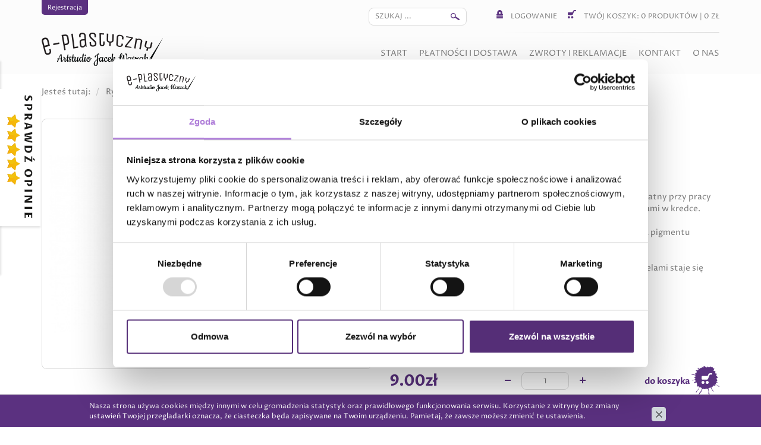

--- FILE ---
content_type: text/html; charset=utf-8
request_url: https://www.e-plastyczny.pl/rysunek/akcesoria-rysunkowe/wiszery-paper-stump-mix-6x,p635136121
body_size: 4506
content:
<!DOCTYPE html>
<html lang="pl">
<head>
<title>Wiszery Paper Stump Mix 6x | Akcesoria rysunkowe | Rysunek | E-plastyczny</title>
<meta id="viewport" name="viewport" content="width=device-width, initial-scale=1.0" />
<meta http-equiv="Content-Type" content="text/html; charset=utf-8" />
<meta name="description" content="Węgiel Rysunkowy W Ołówku Biały Hard, Węgiel Astra Prasowany 12 szt, Tablica Malarska HDF 40x50" />
<meta property="og:title" content="Wiszery Paper Stump Mix 6x"/>
<meta property="og:url" content="http://www.e-plastyczny.pl/rysunek/akcesoria-rysunkowe/wiszery-paper-stump-mix-6x,p635136121"/>
<meta property="og:type" content="product"/>
<meta property="og:description" content="Węgiel Rysunkowy W Ołówku Biały Hard, Węgiel Astra Prasowany 12 szt, Tablica Malarska HDF 40x50"/>
<meta property="og:site_name" content="www.e-plastyczny.pl"/>
<script>
const noindex = document.createElement('meta');
noindex.setAttribute('name','robots');
noindex.setAttribute('content','noindex, follow');
if(window.location.href.indexOf('zwroty-i-reklamacje') > -1){
document.querySelector('head').append(noindex);
}
if(window.location.href.indexOf('platnosci-i-dostawa') > -1){
document.querySelector('head').append(noindex);
}
if(window.location.href.indexOf('?sort=nazwa') > -1){
document.querySelector('head').append(noindex);
}
if(window.location.href.indexOf('?sort=nazwa_reverse') > -1){
document.querySelector('head').append(noindex);
}
if(window.location.href.indexOf('?sort=index') > -1){
document.querySelector('head').append(noindex);
}
if(window.location.href.indexOf('?sort=data_reverse') > -1){
document.querySelector('head').append(noindex);
}
if(window.location.href.indexOf('?sort=cena_id') > -1){
document.querySelector('head').append(noindex);
}
if(window.location.href.indexOf('?sort=cena_id_reverse') > -1){
document.querySelector('head').append(noindex);
}
if(window.location.href.indexOf('?limit=12') > -1){
document.querySelector('head').append(noindex);
}
if(window.location.href.indexOf('?limit=24') > -1){
document.querySelector('head').append(noindex);
}
if(window.location.href.indexOf('?limit=60') > -1){
document.querySelector('head').append(noindex);
}
if(window.location.href.indexOf('?limit=120') > -1){
document.querySelector('head').append(noindex);
}
</script>
<meta property='og:image' content='http://www.e-plastyczny.pl/files/763447515/aerograf-amatorski-,w_1500,_small.jpg'/>
<link href="/css/all_gzip.css" type="text/css" rel="stylesheet" />
<link rel="shortcut icon" href="/grafika/favicon.ico" type="image/x-icon" />
<link rel="icon" href="/grafika/favicon.ico" type="image/x-icon" />
<!--[if lt IE 9]>
<script src="https://oss.maxcdn.com/libs/html5shiv/3.7.0/html5shiv.js"></script>
<script src="https://oss.maxcdn.com/libs/respond.js/1.4.2/respond.min.js"></script>
<![endif]-->
<!-- Google Tag Manager -->
<script>(function(w,d,s,l,i){w[l]=w[l]||[];w[l].push({'gtm.start':
new Date().getTime(),event:'gtm.js'});var f=d.getElementsByTagName(s)[0],
j=d.createElement(s),dl=l!='dataLayer'?'&l='+l:'';j.async=true;j.src=
'https://www.googletagmanager.com/gtm.js?id='+i+dl;f.parentNode.insertBefore(j,f);
})(window,document,'script','dataLayer','GTM-TSZKXBB');
dataLayer.push({
'ecommerce': {
'detail': {
'products': [{
'name': 'Wiszery Paper Stump Mix 6x',
'id': '635136121',
'price': '9.00',
'brand': '',
'category': 'Rysunek / Akcesoria rysunkowe',
}]
}
}
});
//data2layer_event
</script>
<!-- End Google Tag Manager -->
<!-- Global site tag (gtag.js) - Google Ads: 401140464 -->
<script async src="https://www.googletagmanager.com/gtag/js?id=AW-401140464"></script>
<script>
window.dataLayer = window.dataLayer || [];
function gtag(){dataLayer.push(arguments);}
gtag('js', new Date());
gtag('config', 'AW-401140464');
gtag('config', 'UA-88392646-1');
gtag('event', 'view_item', {
"items": [
{
'name': 'Wiszery Paper Stump Mix 6x',
'id': '635136121',
'price': '9.00',
'brand': '',
'category': 'Rysunek / Akcesoria rysunkowe',
'google_business_vertical': 'retail'
}
]
});
</script>
<script type="application/ld+json">
{ "@context" : "http://schema.org",
"@type" : "Organization",
"name" : "E-plastyczny",
"url" : "http://www.e-plastyczny.pl",
"logo": "http://www.e-plastyczny.pl/grafika/logo.png",
"contactPoint" : [
{ "@type" : "ContactPoint",
"telephone" : "+48501357318",
"contactType" : "customer service"
} ],
"potentialAction": {
"@type": "SearchAction",
"target": "http://www.e-plastyczny.pl/?q={search_term_string}",
"query-input": "required name=search_term_string"
}
}
</script>
</head>
<body class="body prod635136121">
<!-- Google Tag Manager (noscript) -->
<noscript><iframe src="https://www.googletagmanager.com/ns.html?id=GTM-TSZKXBB"
height="0" width="0" style="display:none;visibility:hidden"></iframe></noscript>
<!-- End Google Tag Manager (noscript) -->
<div class="top-menu">
<div class="header-shop">
<div class="container">
<div class="top-shop">
<div class="shop-user">
<span id="register"><a rel="nofollow" href="https://www.e-plastyczny.pl/user/register">Rejestracja</a></span>
</div>
<div class="search-header ">
<div class="handler"></div>
<form action="/" method="GET">
<input type="text" name="q" value="" placeholder="Szukaj ..." />
<button type="submit"></button>
</form>
</div>
<div class="shop-cart">
<div class="logowanie">
<span class="login"></span>
<a rel="nofollow" href="https://www.e-plastyczny.pl/user/account">Logowanie</a>
</div>
<div class="shop-basket">
<a rel="nofollow" href="https://www.e-plastyczny.pl/cart" id="koszyk">
<span class="basket"></span>
<span id="twoj-koszyk">Twój koszyk:</span>
<span id="cart_count">0</span> <span id="slowo-produkty">produktów</span>
|
<span id="cart_value">0</span> zł
</a>
</div>
</div>
</div>
</div>
</div>
<header>
<div class="container">
<div class="logo">
<a href="http://www.e-plastyczny.pl/">
<img src="/grafika/logo.png" alt="Sklep Plastyczny - E-plastyczny" />
</a>
</div>
<div class="navbar-header">
<button type="button" class="navbar-toggle" data-toggle="collapse" data-target=".navbar-collapse-header">
<span class="sr-only">Pokaż menu</span> <span class="icon-bar"></span> <span class="icon-bar"></span> <span class="icon-bar"></span>
</button>
</div>
<div class="navbar-collapse collapse navbar-collapse-header">
<ul class="nav navbar-nav navbar-right nav-header">
<li class=""><a tabindex="" href="http://www.e-plastyczny.pl/">Start</a></li><li class=""><a tabindex="" href="http://www.e-plastyczny.pl/platnosci-i-dostawa">Płatności i dostawa</a></li><li class=""><a tabindex="" href="http://www.e-plastyczny.pl/zwroty-i-reklamacje">Zwroty i reklamacje</a></li><li class=""><a tabindex="" href="http://www.e-plastyczny.pl/kontakt">Kontakt</a></li><li class=""><a tabindex="" href="http://www.e-plastyczny.pl/o-nas">O nas</a></li>
</ul>
</div>
</div>
</header>
</div>
<div class="container">
<ol class="breadcrumb" itemscope itemtype="http://schema.org/BreadcrumbList">
<li class="jestes">
Jesteś tutaj:
</li>
<li itemprop="itemListElement" itemscope itemtype="http://schema.org/ListItem" class="breadcrumb-1">
<a itemprop="item" href="http://www.e-plastyczny.pl/rysunek">
<span itemprop="name">Rysunek</span>
</a>
<meta itemprop="position" content="1" />
</li>
<li itemprop="itemListElement" itemscope itemtype="http://schema.org/ListItem" class="breadcrumb-2">
<a itemprop="item" href="http://www.e-plastyczny.pl/rysunek/akcesoria-rysunkowe">
<span itemprop="name">Akcesoria rysunkowe</span>
</a>
<meta itemprop="position" content="2" />
</li>
</ol>
<div id="main" class="row row-offcanvas row-offcanvas-left">
<div id="content" class="col-sm-12 col-xs-12">
<div class="product wer_photos" itemscope itemtype="http://schema.org/Product">
<div class="row">
<div class="col-md-6 col-sm-6 col-xs-12 pull-right">
<h1 itemprop="name">Wiszery Paper Stump Mix 6x</h1>
</div>
<div class="col-md-6 col-sm-6 col-xs-12"><div class="images">
<div class="image">
<a itemprop="image" class="DmsImageBox" href="/files/763447515/aerograf-amatorski-,w_1200,_small.jpg"><img src="/files/763447515/aerograf-amatorski-,w_555,h_440,wo_580,ho_440,_small.jpg" alt="Wiszery Paper Stump Mix 6x" /></a>
</div>
</div></div>
<div class="col-md-6 col-sm-6 col-xs-12">
<!-- START .description !-->
<div class="description">
<!-- Opis przedmiotu ---->
<div itemprop="description" class="description-body">
Łatwe łączenie kolorów i&nbsp;czystsza praca z sypkimi mediami<br /> <br /> Wiszer Paper Stump to rulonik mocno zwiniętego papieru przydatny przy pracy kredkami pastelowymi , węglami prasowanymi w&nbsp;sztyfcie, weglami w&nbsp;kredce.<br /> <br /> Służy do tworzenia miękkich przejść tonalnych, rozprowadzania pigmentu i&nbsp;zmiękczania ostrych krawędzi na rysunku.<br /> <br /> Bardzo przydatne narzędzie - sprawia, że praca z węglami i&nbsp;pastelami staje się dużo czystsza.<br /> <br /> Zestaw zawiera sześć wiszerów w&nbsp;różnych rozmiarach.<br /> <br /> <br /> <br />
</div>
<!-- START .prices !-->
<div class="prices">
<div itemprop="offers" itemscope itemtype="http://schema.org/Offer">
<div class="prices-block">
<div class="prices-available availability">
Dostępność: <span class="value" itemprop="availability" content="InStock">Wysyłka w ciągu 24 h</span>
</div>
<div class="prices-items">
<div class="price-current">
<span class="value"><span itemprop="price">9.00</span><span itemprop="priceCurrency" content="PLN">zł</span></span>
</div>
</div>
<div class="amount">
<span class="down"></span>
<input type="text" value="1" id="ile" name="ile" />
<span class="up"></span>
</div>
<button id="product-cart" class="btn-cart" onclick="if(checkProdukt('zakup')){return dodajDoKoszyka(this,635136121,'c02fc52410768154b63becdac9e6fae5','','763447515/aerograf-amatorski-.jpg');}"></button>
</div>
</div>
</div>
<!-- END .prices !-->
</div>
<!-- END .description !-->
</div>
</div>
<!-- END .row !-->
<div class="tabs">
</div>
<div class="product-bottom">
<h2>Nasi klienci wybrali także</h2>
<div class="products products-list">
<div class="col-md-3 col-sm-4 col-xs-6 col-xxs-12 product-item-column">
<div class="product-item">
<div class="image">
<div class="description">
Węgiel dzięki swojej głębokiej, intensywnej czerni jest bardzo lubianym narzędziem wśród artystów. Bardzo wyrazisty, nadaje niesamowite efekty
</div>
<a href="http://www.e-plastyczny.pl/rysunek/wegle/wegiel-rysunkowy-w-olowku-bialy-hard,p1746911697">
<img src="/files/1106717094/wegiel-baly,w_260,h_220,wo_270,ho_210,_small.jpg" alt="Węgiel Rysunkowy W Ołówku Biały Hard" />
</a>
</div>
<div class="description">
<h3>
<a href="http://www.e-plastyczny.pl/rysunek/wegle/wegiel-rysunkowy-w-olowku-bialy-hard,p1746911697">Węgiel Rysunkowy W Ołówku Biały Hard</a>
</h3>
<div class="prices">
<span class="price-current">
3.50
zł
</span>
<a class="btn-cart" onclick="return dodajDoKoszyka(this,1746911697,'c02fc52410768154b63becdac9e6fae5','','1106717094/wegiel-baly.jpg')" rel="nofollow"></a>
</div>
</div>
</div>
</div>
<div class="col-md-3 col-sm-4 col-xs-6 col-xxs-12 product-item-column">
<div class="product-item">
<div class="image">
<div class="description">
</div>
<a href="http://www.e-plastyczny.pl/rysunek/wegle/wegiel-astra-prasowany-12-szt,p1147652273">
<img src="/files/1106717094/wegiel-prasowany-astra-12-kol,w_260,h_220,wo_270,ho_210,_small.jpg" alt="Węgiel Astra Prasowany 12 szt" />
</a>
</div>
<div class="description">
<h3>
<a href="http://www.e-plastyczny.pl/rysunek/wegle/wegiel-astra-prasowany-12-szt,p1147652273">Węgiel Astra Prasowany 12 szt</a>
</h3>
<div class="prices">
<span class="price-current">
19.99
zł
</span>
<a class="btn-cart" onclick="return dodajDoKoszyka(this,1147652273,'c02fc52410768154b63becdac9e6fae5','','1106717094/wegiel-prasowany-astra-12-kol.jpg')" rel="nofollow"></a>
</div>
</div>
</div>
</div>
<div class="col-md-3 col-sm-4 col-xs-6 col-xxs-12 product-item-column">
<div class="product-item">
<div class="image">
<div class="description">
Tablica malarska jest tańszym zamiennikiem podobrazii malarskich o&nbsp;zwiększonej odporności na uszkodzenia.<br />
<br />
Wyprodukowana została z
</div>
<a href="http://www.e-plastyczny.pl/akcesoria-malarskie/podobrazia/tablica-malarska-hdf-40x50,p1234471065">
<img src="/files/117324755/565_15,w_260,h_220,wo_270,ho_210,r_png,_small.png" alt="Tablica Malarska HDF 40x50" />
</a>
</div>
<div class="description">
<h3>
<a href="http://www.e-plastyczny.pl/akcesoria-malarskie/podobrazia/tablica-malarska-hdf-40x50,p1234471065">Tablica Malarska HDF 40x50</a>
</h3>
<div class="prices">
<span class="price-current">
16.50
zł
</span>
<a class="btn-cart" onclick="return dodajDoKoszyka(this,1234471065,'c02fc52410768154b63becdac9e6fae5','','117324755/565_15.png')" rel="nofollow"></a>
</div>
</div>
</div>
</div>
</div>
</div>
</div>
<!-- START .product !-->
</div>
</div>
</div>
<footer>
<a class="scrollup" href="#"></a>
<div class="container">
<div class="footer-gradient">
<div class="order">
<div class="col-md-4 col-sm-4 col-xs-4 col-xxx-12">
<div>
<img src="/grafika/ico-delivery.png" alt="Darmowa dostawa" />
<span>Darmowa dostawa</span>
przy zamówieniu powyżej 299 PLN
</div>
</div>
<div class="col-md-4 col-sm-4 col-xs-4 col-xxx-12">
<div>
<img src="/grafika/ico-clock.png" alt="Szybka realizacja" />
<span>Szybka realizacja</span>
do 48 godzin
</div>
</div>
<div class="col-md-4 col-sm-4 col-xs-4 col-xxx-12">
<div>
<img src="/grafika/ico-posting.png" alt="Wysyłka" />
<span>Kurier Inpost</span>
już od 11,99 PLN
<span>Paczkomaty Inpost 24/7</span>
już od 11,99 PLN
</div>
</div>
</div>
<div class="nav-footer">
<div class="title">
<a href="http://www.e-plastyczny.pl/regulamin-sklepu">Regulamin sklepu </a>
</div>
</div>
<div class="nav-footer">
<div class="title">
<a href="http://www.e-plastyczny.pl/platnosci-i-dostawa">Płatności i dostawa</a>
</div>
</div>
<div class="nav-footer">
<div class="title">
<a href="http://www.e-plastyczny.pl/zwroty-i-reklamacje">Zwroty i reklamacje</a>
</div>
</div>
</div>
<div class="footer-logo">
<img src="/grafika/logo-bottom.png" alt="Sklep e-plastyczny.pl" />
</div>
<div class="copyright">
<!-- © 2021 e-pastyczny.pl - Twój <a href="/indeks.php">sklep plastyczny</a> | Wszelkie prawa zastrzeżone<br /> -->
© 2021 e-pastyczny.pl - Twój <a href="/index.php">sklep plastyczny</a> | Wszelkie prawa zastrzeżone<br>
Projekt &amp; <a href="http://www.dms-cms.pl">cms</a>: <a title="Projektowanie stron Warszawa" rel="nofollow" href="http://www.zstudio.pl">www.zstudio.pl</a>
</div>
</div>
</footer>
<div class="allegro">
<div class="handler"></div>
<div class="status">99.9% kupujących poleca tego sprzedawcę</div>
<div class="likes">
<div>
Polecam: <span class="rup">1589</span>
</div>
<div>
Nie polecam: <span class="rdown">1</span>
</div>
</div>
<div class="stars">
<div>
<div>Zgodność z opisem</div>
<div>
<span></span>
<span></span>
<span></span>
<span></span>
<span></span>
</div>
<div>5,0</div>
</div>
<div>
<div>Czas wysyłki</div>
<div>
<span></span>
<span></span>
<span></span>
<span></span>
<span></span>
</div>
<div>5,0</div>
</div>
<div>
<div>Koszt wysyłki</div>
<div>
<span></span>
<span></span>
<span></span>
<span></span>
<span></span>
</div>
<div>4,9</div>
</div>
<div>
<div>Obsługa kupującego</div>
<div>
<span></span>
<span></span>
<span></span>
<span></span>
<span></span>
</div>
<div>5,0</div>
</div>
</div>
<div class="user-info"><?=$data['info']?></div>
<div class="buttons">
<a href="https://allegro.pl/listing/user/listing.php?us_id=44992514" target="_blank">
Pokaż listę aukcji
</a>
<a href="https://allegro.pl/uzytkownik/44992514/oceny" target="_blank">
Pokaż stronę "O mnie"
</a>
</div>
</div>
<script async src="/js/all_gzip.js?v=2" type="text/javascript"></script>
</body>
</html>
